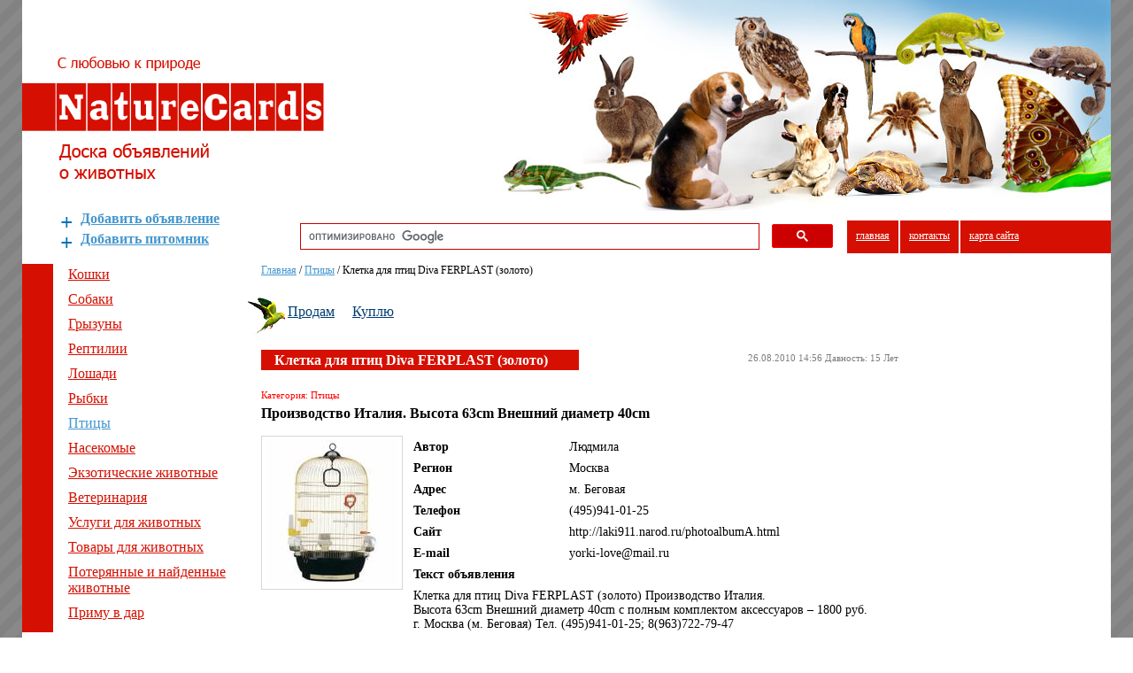

--- FILE ---
content_type: text/html; charset=utf-8
request_url: https://naturecards.ru/ptichki/objavlenie/article/kletka-dlja-ptic-diva-ferplast-zoloto/
body_size: 16498
content:
<!DOCTYPE html
     PUBLIC "-//W3C//DTD XHTML 1.0 Strict//EN"
     "http://www.w3.org/TR/xhtml1/DTD/xhtml1-strict.dtd">
<html xml:lang="en" lang="en" xmlns="http://www.w3.org/1999/xhtml">
<head>

<meta http-equiv="Content-Type" content="text/html; charset=utf-8" />
<!-- 
	This website is powered by TYPO3 - inspiring people to share!
	TYPO3 is a free open source Content Management Framework initially created by Kasper Skaarhoj and licensed under GNU/GPL.
	TYPO3 is copyright 1998-2015 of Kasper Skaarhoj. Extensions are copyright of their respective owners.
	Information and contribution at http://typo3.org/
-->

<base href="https://naturecards.ru/" />


<meta name="generator" content="TYPO3 4.5 CMS" />
<meta name="keywords" content="доска объявлений, животные, природа" />
<meta name="description" content="Объявление - Портреты природы, объявления о продаже животных" />

<link rel="stylesheet" type="text/css" href="fileadmin/templates/styleindex.css?1359533398" media="screen" />
<link rel="stylesheet" type="text/css" href="typo3temp/stylesheet_18a4e902c5.css?1582041262" media="all" />
<link rel="stylesheet" type="text/css" href="typo3conf/ext/perfectlightbox/res/css/prettyPhoto.css?1312982522" media="all" />


<script src="uploads/tx_t3jquery/jquery-1.7.x-1.8.x-1.2.x.js?1353320622" type="text/javascript"></script>
<script src="typo3conf/ext/perfectlightbox/res/js/jquery.prettyPhoto.js?1321079621" type="text/javascript"></script>
<script src="typo3temp/javascript_93077bb238.js?1386303139" type="text/javascript"></script>


<link rel="icon" href="fileadmin/templates/images/favicon.ico" type="image/x-icon" />
	<link rel="shortcut icon" href="fileadmin/templates/images/favicon.ico" type="image/x-icon" />
<title>Объявление - Портреты природы - объявления оживотных</title>

<link href="typo3conf/ext/comments/resources/template/pi1.css" type="text/css" rel="stylesheet" />
<script type="text/javascript" src="typo3conf/ext/comments/resources/template/pi1.js" ></script>


<link rel="stylesheet" type="text/css" href="typo3conf/ext/pagebrowse/res/styles_min.css" />

<script type="text/javascript" src="typo3conf/ext/sr_freecap/pi2/freeCap.js"></script>

<script type="text/javascript">
	/*<![CDATA[*/
<!--
function openPic(url,winName,winParams)	{	//
		var theWindow = window.open(url,winName,winParams);
		if (theWindow)	{theWindow.focus();}
	}

// -->
	/*]]>*/
</script>

</head>
<body>


<div id="wrapper">
	<div id="container">
		<div id="header">
			<div id="logo">
					<a title="Nature Cards - доска объявлений о животных" href="/">
						<img height="139" width="341" alt="Nature Cards - доска объявлений о животных" src="fileadmin/templates/images/logo.png" />
					</a>
			</div>
		</div> <!-- header -->
		<div id="subheader">
			<div id="subcenter">
				<script type="text/javascript">
				  (function() {
					var cx = '009822227156338289643:dlk6jfr5tei';
					var gcse = document.createElement('script'); gcse.type = 'text/javascript'; gcse.async = true;
					gcse.src = (document.location.protocol == 'https:' ? 'https:' : 'http:') +
						'//www.google.ru/cse/cse.js?cx=' + cx;
					var s = document.getElementsByTagName('script')[0]; s.parentNode.insertBefore(gcse, s);
				  })();
				</script>
				<gcse:search></gcse:search>
			</div>
		</div> <!-- subheader -->
		<div id="subleft"><ul><li><a href="dobait-objavlenie/" onfocus="blurLink(this);"  >Добавить объявление</a></li><li><a href="dobavit-pitomnik/" onfocus="blurLink(this);"  >Добавить питомник</a></li></ul></div> <!-- subleft -->
		<div id="subright">
			<div id="subr1_l">
				<ul>
					<li><a href="/" title="Главная">главная</a></li>
					<li><a href="kontakty/" title="Контакты">контакты</a></li>
					<li><a href="karta-saita/" title="Карта сайта">карта сайта</a></li>
				</ul>
			</div>
		</div>

		<div id="main">
			<div id="leftsidebar">
				<div id="leftmenu"><ul><li><a href="koshki/"  >Кошки</a></li><li><a href="sobaki/"  >Собаки</a></li><li><a href="gryzunki/"  >Грызуны</a></li><li><a href="reptilii/"  >Рептилии</a></li><li><a href="horses/"  >Лошади</a></li><li><a href="fish/"  >Рыбки</a></li><li class="active"><a href="ptichki/"  >Птицы</a></li><li><a href="insects/"  >Насекомые</a></li><li><a href="exots/"  >Экзотические животные</a></li><li><a href="veterinarija/"  >Ветеринария</a></li><li><a href="uslugi-dlja-zhivotnykh/"  >Услуги для животных</a></li><li><a href="tovary-dlja-zhivotnykh/"  >Товары для животных</a></li><li><a href="poterjannye-i-naidennye-zhivotnye/"  >Потерянные и найденные животные</a></li><li><a href="primu-v-dar/"  >Приму в дар</a></li></ul></div> <!-- leftmenu -->
			</div> <!-- leftsidebar -->
			<div id="allcontent">
				<div id="content">
					<div id="rightsidebar">
						<!--<h4>Реклама Google</h4>-->
						<div id="rightmenu">
							<script type="text/javascript"><!--
							google_ad_client = "pub-5694585067719316";
							/* 160x600, создано 01.04.09 */
							google_ad_slot = "6871840536";
							google_ad_width = 160;
							google_ad_height = 600;
							//-->
							</script>
							<script type="text/javascript" src="http://pagead2.googlesyndication.com/pagead/show_ads.js">
							</script>
						</div> <!-- rightmenu -->
						<div id="advert"></div>
					</div> <!-- rightsidebar -->
					<div id="content_center">
						<div id="breadcrumb"><ul><li><a href="/" onfocus="blurLink(this);"  >Главная</a> / </li><li><a href="ptichki/" onfocus="blurLink(this);"  >Птицы</a> / </li>Клетка для птиц Diva FERPLAST (золото)</ul></div><!-- breadcrumb -->
						<div id="sub_mainmenu"><ul id="c1_birds"><li><a href="pticy/prodam/"  >Продам</a></li><li><a href="pticy/kuplju/"  >Куплю</a></li></ul></div>
						<div class="c1_rcontent"><!--TYPO3SEARCH_begin-->
	<!--  CONTENT ELEMENT, uid:293/list [begin] -->
		<div id="c293" class="csc-default" >
		<!--  Plugin inserted: [begin] -->
			

<div class="news-single-item">

	<div class="news-single-timedata">26.08.2010 14:56 Давность: 15 Лет<br /></div>
		<h2>Клетка для птиц Diva FERPLAST (золото)</h2>
		<div class="clearpad10"></div>
		<div class="news-single-category"> Категория: Птицы  </div>
		
		<h3>Производство Италия.
Высота 63cm Внешний диаметр 40cm</h3>
		 
		
	<!--  CONTENT ELEMENT, uid:1413/textpic [begin] -->
		<div id="c1413" class="csc-default" >
		<!--  Image block: [begin] -->
			<div class="csc-textpic csc-textpic-intext-left-nowrap csc-textpic-border"><div class="csc-textpic-imagewrap csc-textpic-single-image"><div class="csc-textpic-imagecolumn" style="width:160px;"><a href="uploads/pics/Kletka._141998677.jpg"   rel="prettyPhoto[lb1413]"><img src="typo3temp/pics/28d5e322eb.jpg" width="150" height="164" alt="" /></a></div></div><div style="margin-left:170px;"><div class="csc-textpic-text">
		<!--  Text: [begin] -->
			<table class="contenttable"> 	<tbody> 		<tr class="powermail_all powermail_all_tr"> 			<td class="powermail_all powermail_all_td" valign="top"><p class="bodytext"><b>Автор</b></p></td> 			<td class="powermail_all powermail_all_td" valign="top"><p class="bodytext">Людмила</p></td> 		</tr> 		<tr class="powermail_all powermail_all_tr"> 			<td class="powermail_all powermail_all_td" valign="top"><p class="bodytext"><b>Регион</b></p></td> 			<td class="powermail_all powermail_all_td" valign="top"><p class="bodytext">Москва</p></td> 		</tr> 		<tr class="powermail_all powermail_all_tr"> 			<td class="powermail_all powermail_all_td" valign="top"><p class="bodytext"><b>Адрес</b></p></td> 			<td class="powermail_all powermail_all_td" valign="top"><p class="bodytext">м. Беговая</p></td> 		</tr> 		<tr class="powermail_all powermail_all_tr"> 			<td class="powermail_all powermail_all_td" valign="top"><p class="bodytext"><b>Телефон</b></p></td> 			<td class="powermail_all powermail_all_td" valign="top"><p class="bodytext">(495)941-01-25</p></td> 		</tr> 		<tr class="powermail_all powermail_all_tr"> 			<td class="powermail_all powermail_all_td" valign="top"><p class="bodytext"><b>Сайт</b></p></td> 			<td class="powermail_all powermail_all_td" valign="top"><p class="bodytext">http://laki911.narod.ru/photoalbumA.html</p></td> 		</tr> 		<tr class="powermail_all powermail_all_tr"> 			<td class="powermail_all powermail_all_td" valign="top"><p class="bodytext"><b>E-mail</b></p></td> 			<td class="powermail_all powermail_all_td" valign="top"><p class="bodytext">yorki-love@mail.ru</p></td> 		</tr> 		<tr class="powermail_all powermail_all_tr"> 			<td class="powermail_all powermail_all_td" valign="top"><p class="bodytext"><b>Текст объявления</b></p></td> 			<td class="powermail_all powermail_all_td" valign="top"><p class="bodytext"><br /> </p></td> 		</tr> 		<tr class="powermail_all powermail_all_tr"> 			<td class="powermail_all powermail_all_td" colspan="2" valign="top"><p class="bodytext">Клетка для птиц Diva FERPLAST (золото) Производство Италия. <br />Высота 63cm Внешний диаметр 40cm  с полным комплектом аксессуаров – 1800 руб.<br />г. Москва (м. Беговая) Тел. (495)941-01-25;  8(963)722-79-47&nbsp;</p></td></tr></tbody></table>
		<!--  Text: [end] -->
			</div></div></div><div class="csc-textpic-clear"><!-- --></div>
		<!--  Image block: [end] -->
			</div>
	<!--  CONTENT ELEMENT, uid:1413/textpic [end] -->
		
		<div class="clearer"> </div>
			
						  
				  	
				 	
			
					
				 					  
				
					
					
			
					
					

			
			
</div>		

		<!--  Plugin inserted: [end] -->
			</div>
	<!--  CONTENT ELEMENT, uid:293/list [end] -->
		
	<!--  CONTENT ELEMENT, uid:294/list [begin] -->
		<div id="c294" class="csc-default" >
		<!--  Plugin inserted: [begin] -->
			


	<!--

		BEGIN: Content of extension "comments", plugin "tx_comments_pi1"

	-->
	<div class="tx-comments-pi1">
		
<a id="tx-comments-comments-1009"></a>
<div class="tx-comments-comments">

	<!-- ###CONTENT### begin -->
		
<div class="tx-comments-no-comments">
Нет комментариев
</div>

	<!-- ###CONTENT### end -->

	


	<!--

		BEGIN: Content of extension "pagebrowse", plugin "tx_pagebrowse_pi1"

	-->
	<div class="tx-pagebrowse-pi1">
		
	</div>
	
	<!-- END: Content of extension "pagebrowse", plugin "tx_pagebrowse_pi1" -->

	
</div>

<div class="tx-comments-comment-form">
	
	<form action="https://naturecards.ru/ptichki/objavlenie/article/kletka-dlja-ptic-diva-ferplast-zoloto/" method="post">
		<fieldset>
			<legend>Добавить комментарий</legend>
			<input type="hidden" name="tx_comments_pi1[itemurl]" value="https://naturecards.ru/ptichki/objavlenie/article/kletka-dlja-ptic-diva-ferplast-zoloto/" />
			<input type="hidden" name="tx_comments_pi1[itemurlchk]" value="657772be57be72e956f6d0234a9237db" />
			<p>
				<span class="tx-comments-required-mark">*</span> - необходимое для заполнения поле
			</p>
			<label for="tx_comments_pi1_firstname">Имя:</label>
			<input class="tx-comments-comment-input" type="text" size="35" name="tx_comments_pi1[firstname]" id="tx_comments_pi1_firstname" value="" /> 
<span class="tx-comments-required-mark">*</span>
 <br />
			<label for="tx_comments_pi1_lastname">Фамилия:</label>
			<input class="tx-comments-comment-input" type="text" size="35" name="tx_comments_pi1[lastname]" id="tx_comments_pi1_lastname" value="" />  <br />
			<label for="tx_comments_pi1_email">Электронная почта:</label>
			<input class="tx-comments-comment-input" type="text" size="35" name="tx_comments_pi1[email]" id="tx_comments_pi1_email" value="" />  <br />
			<label for="tx_comments_pi1_homepage">Сайт:</label>
			<input class="tx-comments-comment-input" type="text" size="35" name="tx_comments_pi1[homepage]" id="tx_comments_pi1_homepage" value="" />  <br />
			<label for="tx_comments_pi1_location">Место проживания:</label>
			<input class="tx-comments-comment-input" type="text" size="35" name="tx_comments_pi1[location]" id="tx_comments_pi1_location" value="" />  <br />
			
<label for="tx_comments_pi1-captcha">Введите код:</label>
<div class="tx-comments-captcha">
<img class="tx-srfreecap-pi2-image" id="tx_srfreecap_pi2_captcha_image_d6b60" src="https://naturecards.ru/index.php?eID=sr_freecap_captcha&amp;id=244" alt="Изображение CAPTCHA для предотвращения спама "/><br /><span class="tx-srfreecap-pi2-cant-read">Если слово непонятно, <a href="#" onclick="this.blur();newFreeCap('d6b60', 'Извините, но невозможно перезагрузить новое изображение. Подтвердите форму, чтобы появилось другое изображение.');return false;">нажмите здесь.</a>.</span><br />
<input class="tx-comments-comment-input" type="text" size="35" id="tx_comments_pi1-captcha" name="tx_comments_pi1[captcha]" value="" /> 
<span class="tx-comments-required-mark">*</span>
 <br />
</div>

			<label for="tx_comments_pi1_content">Содержимое:</label>
			<textarea cols="32" rows="7" name="tx_comments_pi1[content]" id="tx_comments_pi1_content"></textarea> 
<span class="tx-comments-required-mark">*</span>
 <br />
			<label for="tx_comments_pi1_submit">&nbsp;</label>
			<input type="submit" name="tx_comments_pi1[submit]" id="tx_comments_pi1_submit" value="Отправить" />
			<input type="reset" value="Сбросить" />
			<input type="hidden" name="typo3_user_int" value="1" /><script type="text/javascript">tx_comments_pi1_setUserData()</script>
		</fieldset>
	</form>
</div>

	</div>
	
	<!-- END: Content of extension "comments", plugin "tx_comments_pi1" -->

	
		<!--  Plugin inserted: [end] -->
			</div>
	<!--  CONTENT ELEMENT, uid:294/list [end] -->
		<!--TYPO3SEARCH_end--></div>
					</div><!-- content_center -->
				</div> <!-- content -->
			</div> <!-- allcontent -->
			<div id="clearone">&nbsp;</div>
		</div> <!-- main -->
		<div id="footer">
			<div id="footer_menu"><ul><li><a href="dobait-objavlenie/" onfocus="blurLink(this);"  ><a href="dobait-objavlenie/" >Добавить объявление</a></a></li><li><a href="dobavit-pitomnik/" onfocus="blurLink(this);"  ><a href="dobavit-pitomnik/" >Добавить питомник</a></a></li></ul></div>
			<div id="footer_left">
				<div id="footer_left_left">
					<p>© NatureCards.ru 2009-2020</p>
					<p>Портреты природы - объявления оживотных</p>
				</div>
				<div id="footer_left_right"><!--LiveInternet counter--><script type="text/javascript">document.write("<a href='http://www.liveinternet.ru/click' target=_blank><img src='//counter.yadro.ru/hit?t38.7;r" + escape(document.referrer) + ((typeof(screen)=="undefined")?"":";s"+screen.width+"*"+screen.height+"*"+(screen.colorDepth?screen.colorDepth:screen.pixelDepth)) + ";u" + escape(document.URL) + ";" + Math.random() + "' border=0 width=31 height=31 alt='' title='LiveInternet'><\/a>")</script><!--/LiveInternet--><!-- Yandex.Metrika counter --><script type="text/javascript">(function (d, w, c) { (w[c] = w[c] || []).push(function() { try { w.yaCounter25473419 = new Ya.Metrika({id:25473419}); } catch(e) { } }); var n = d.getElementsByTagName("script")[0], s = d.createElement("script"), f = function () { n.parentNode.insertBefore(s, n); }; s.type = "text/javascript"; s.async = true; s.src = (d.location.protocol == "https:" ? "https:" : "http:") + "//mc.yandex.ru/metrika/watch.js"; if (w.opera == "[object Opera]") { d.addEventListener("DOMContentLoaded", f, false); } else { f(); } })(document, window, "yandex_metrika_callbacks");</script><noscript><div><img src="//mc.yandex.ru/watch/25473419" style="position:absolute; left:-9999px;" alt="" /></div></noscript><!-- /Yandex.Metrika counter --></div>
			</div> <!-- footer_left -->
		</div> <!-- footer -->
	</div>
</div> <!-- wrapper -->





</body>
</html>

--- FILE ---
content_type: text/css
request_url: https://naturecards.ru/fileadmin/templates/styleindex.css?1359533398
body_size: 10490
content:
/* Global styles */

*{margin:0; padding:0;}
a img{border:none;}
ul{list-style-type:none;}
a:link{color:#4497CE;text-decoration:underline;}
a:visited{color:#4497CE;text-decoration:underline;}
a:hover{text-decoration:none;}
input,textarea,select{border:1px solid #c4c4c4;}
h1{font-size:21px;padding-bottom:15px;}

/* Structure */
html{height:100%;}
body{height:100%;text-align:center;background: fixed url('images/bgr.gif');}
#wrapper{background:transparent;font-family:tahoma;color:#000;margin:0 auto;padding:0 0px;
	min-width:974px;max-width:1230px;text-align:left;overflow:hidden;}
*html #wrapper{width:expression(
                (document.compatMode && document.compatMode == 'CSS1Compat')?
                (document.documentElement.clientWidth < 984 ? "984px" : ( document.documentElement.clientWidth > 1230 ? "1230px": this.width ) ) 
				: ( document.body.clientWidth < 984 ? "984px" :( document.body.clientWidth > 1230 ? "1230px" : this.width ) ));
}
#container{overflow:hidden;width:100%;background-color:#fff;}
	#header{height:238px;position:relative;background:url('images/collage.jpg') no-repeat top right;}
		#logo{position:absolute;top:63px;left:0;}


	#subheader{width:100%;float:left;height:50px;}
		#subcenter{margin:0 300px 0 300px;}
		#subleft{float:left;width:300px;margin-left:-100%;}
			#subleft ul{padding-left:44px;font-weight:bold;}
			#subleft ul li{padding-left:22px;padding-bottom:5px;background:url('images/plus.gif') no-repeat center left;}
		#subright{float:left;width:300px;margin-left:-300px;padding-top:11px;}
			#subr1_l{height:37px;text-align:center;font-size:12px;background:#D51002;overflow:hidden;}
			#subr1_l ul li{display:inline;float:left;}
			#subr1_l ul li a{display:block;height:37px;border-left:2px solid #fff;padding:10px 10px 0;color:#fff;}
			*html #subr1_l ul li a{width:1%;white-space: nowrap;}


//		#subcontent{height:1%;margin:0 300px 0 300px;}


	#main{width: 100%;background:url('images/main_botl.jpg') no-repeat bottom left;overflow:hidden;}
		#leftsidebar{float:left;height:1%;width:250px;padding:10px 0 150px 0;overflow:hidden;}
			#leftsidebar a{color:#D51002;}
			#leftmenu {border-left:35px solid #D51002;padding:3px 0;}
			#leftmenu li {margin-bottom:10px;padding-left:17px;}
			#leftmenu ul li ul {margin-top:5px;font-size:12px;}
			#leftmenu ul li ul li{border-left:none;}
			#leftmenu li.active a{color:#4497CE;}
			#leftmenu span a,	#leftmenu li.passive a{color:#D51002;}
		#allcontent{height:1%;overflow:hidden;position:relative;}

			#main_menu{width:100%;overflow:hidden;padding-top:20px;}
			#c1_dogs,#c1_cats,#c1_birds,#c1_gryz,#c1_reptyl,#c1_fish,#c1_insect,#c1_hors,#c1_exot,#c1_vet,#c1_uslug,#c1_goods,#c1_found,#c1_present{padding:0 20px 20px 70px;}
			#c1_dogs{background:url('images/dogs.gif') no-repeat top left;}
			#c1_cats{background:url('images/cats.gif') no-repeat top left;}
			#c1_birds{background:url('images/birds.gif') no-repeat top left;}
			#c1_gryz{background:url('images/gryz.gif') no-repeat top left;}
			#c1_reptyl{background:url('images/reptyl.gif') no-repeat top left;}
			#c1_fish{background:url('images/fish.gif') no-repeat top left;}
			#c1_insect{background:url('images/insect.gif') no-repeat top left;}
			#c1_hors{background:url('images/hors.gif') no-repeat top left;}
			#c1_exot{background:url('images/exot.gif') no-repeat top left;}
			#c1_vet{background:url('images/vet.gif') no-repeat top left;padding-bottom:40px;}
			#c1_uslug{background:url('images/uslug.gif') no-repeat top left;padding-bottom:40px;}
			#c1_goods{background:url('images/goods.gif') no-repeat top left;padding-bottom:40px;}
			#c1_found{background:url('images/found.gif') no-repeat top left;padding-bottom:40px;}
			#c1_present{background:url('images/present.gif') no-repeat top left;padding-bottom:40px;}
			.tmenu{width:33%;float:left;display:inline;font-size:12px;}
			*html .tmenu{width:30%;}
			.tmenu ul li ul{margin-top:5px;}
			.tmenu span a,.tmenu span a:link,.tmenu span a:visited,.tmenu span a:hover{font-size:14px;color:#000;}
			.tmenu a,.tmenu a:link,.tmenu a:visited,.tmenu a:hover{color:#003D71;}
			.tmenu ul li ul li{padding-left:15px;background:url('images/pointer.gif') no-repeat top left;}
			.clear{clear:left;}
			.clearpad10{clear:both;padding-bottom:10px;}

			#content{clear:left;width:100%;overflow:hidden;}
				#rightsidebar{float:right;width:200px;padding:20px 0;overflow:hidden;}
					#rightsidebar h4{padding: 0 0 15px 15px;}
					#rightmenu{padding:0 0 20px 20px;}
					#advert{font-size:11px;padding-left:20px;}
				#content_center{height:1%;overflow:hidden;position:relative;}

					div#breadcrumb{overflow:hidden;padding:10px 0 15px 20px;font-size:12px;}
					div#breadcrumb ul{padding:0px 0px 0px 0px;}
					div#breadcrumb ul li{display:inline;}
					div#breadcrumb ul li span{}
					#sub_mainmenu{height:70px;}
					#sub_mainmenu ul{height:50px;padding:15px 0 0 50px !important;}
					#sub_mainmenu ul li{display:inline;margin-right:20px;}
					#sub_mainmenu ul li a,#sub_mainmenu ul li a:link,#sub_mainmenu ul li a:visited,#sub_mainmenu ul li a:hover{color:#003D71;}
					.c1_rcontent{clear:left; padding: 0 20px 20px 20px;font-size:14px;}
					.cl1_content h2{margin: 10px 0;padding: 3px 35px 3px 15px;height:23px;background:#D51002;color:#fff;font-size:16px;}
					.cl1_content h1{display:inline;padding: 3px 35px 3px 15px;height:27px;background:#D51002;color:#fff;font-size:18px;}
					.cl1_content p{margin:8px 0;}
					.cl1_content b{display:inline;padding: 3px 35px 3px 15px;height:31px;background:#D51002;color:#fff;font-size:18px;}
					.cl1_content b a,.cl1_content b a:link,.cl1_content b a:visited,.cl1_content b a:hover{text-decoration:none;color:#fff;}
					.inlactive{font-size:16px;font-weight:bold;background-color:#D51002;color:#fff;padding: 5px 15px;}
					.power_ob{overflow:hidden;}
					.power_ob span{clear:left;float:left;width:120px;font-weight:bold;}
					.power_clr{clear:left;}

					.csc-header, .csc-header-n1{padding-bottom:15px;}
					.csc-firstHeader, .csc-header-n2 h1,.csc-header-n3 h1,.csc-header-n4 h1,.csc-header-n5 h1,.news-single-item h2{display:inline;padding: 3px 35px 3px 15px;height:23px;background:#D51002;color:#fff;font-size:16px;}
					.csc-sitemap li{padding-left:20px;}
					.csc-textpic-caption{font-size:11px;color:#7D7D7D;}
					.bodytext{margin-bottom:15px;}
						/* Powermail */
							/* Form */
						span.powermail_mandatory {color: red;} /* Color of mandatory error message */
						input.validation-failed, textarea.validation-failed {background-image: url(/typo3conf/ext/powermail/img/icon_exclamation.gif);
							background-repeat: no-repeat;background-position: 98% 1px;} /* Background color if validation failed  background-color: red;*/
						div.powermail_mandatory_js {color: red;margin: 3px 0 15px 200px;} /* DIV container of errormessage */
						fieldset.tx-powermail-pi1_fieldset {border: 1px solid #aaa;	background-color: #fff;	padding: 10px;}/* Fieldset */
						fieldset.tx-powermail-pi1_fieldset legend {font-weight: bold;color: black;}/* legend of Fieldset */
						fieldset.tx-powermail-pi1_fieldset label {display: block;	width:180px;float: left;clear: both;font-weight: bold;}/* label */
						fieldset.tx-powermail-pi1_fieldset input.powermail_text,
						fieldset.tx-powermail-pi1_fieldset textarea.powermail_textarea,
						fieldset.tx-powermail-pi1_fieldset select.powermail_select {width: 260px;}/* Input and textarea */
						fieldset.tx-powermail-pi1_fieldset div.tx_powermail_pi1_fieldwrap_html_radio input.powermail_radio {margin: 5px 0;}/* Radiobuttons */
						div.tx_powermail_pi1_fieldwrap_html {margin: 10px 0;}/* DIV container arround every field */
						fieldset.tx-powermail-pi1_fieldset input.powermail_submit {margin: 20px 0 10px 200px;font-weight: bold;}/* submit button */
						p.tx_powermail_pi1_fieldwrap_html_checkbox_title,
						p.tx_powermail_pi1_fieldwrap_html_radio_title {margin: 0;padding: 0;font-weight: bold;}
						div.countryzone {margin: 10px 0 0 200px;}
						div.tx_powermail_pi1_fieldwrap_html label a {cursor: help;}/* Description */
						div.tx_powermail_pi1_fieldwrap_html label a dfn {display: none;}/* Description */
						div.tx_powermail_pi1_fieldwrap_html label a:hover dfn {display: block;position: absolute;width: 250px;padding: 5px;
							background-color: #ddd;border: 1px solid red;color: black;text-decoration: none;font-size: 0.8em;}/* Description on mouseover */
						div.tx_powermail_pi1_fieldwrap_html img.icon_info {padding: 2px 2px 0 2px;}/* Description icon */
						fieldset.tx-powermail-pi1_fieldset div.even {background-color: #eee;}
							/* Confirmation */
						td.powermail_all_td {padding: 3px 10px 3px 0;}

							/* THX */
						td.powermail_all p.bodytext {margin: 0;}


						/* tt_news */
						.news-list-container{clear:left;padding-bottom:30px;}
						.news-list-item{clear:left;padding-bottom:25px;}
						.news-list-date{float:right; padding:0 20px 7px 20px;font-size:11px;color:#7d7d7d;}
						.news-list-item img{float:left;margin:20px 20px 0 0;border:1px solid #d7d7d7;padding:4px;}
						.news_list_item_table{clear:right;display:table;_height:0;zoom:1;}
						.news_list_item_table h3{margin-bottom:10px;}
						.news-list-category{margin: 5px 0;font-size:11px;color:red;}
						.clearer{clear:left;height:1px;}
						.news-single-item h3{padding-bottom:15px;}

						.news-single-item{padding-bottom:35px;}
						.news-single-timedata{float:right; padding:0 20px 15px 20px;font-size:11px;color:#7d7d7d;}
						.news-single-category{margin: 5px 0;font-size:11px;color:red;}
						.news-single-author{margin-bottom:10px;}

						/* comments */
						.tx-comments-pi1{padding-bottom:30px;}
						.tx-comments-comment-1, .tx-comments-comment-2{border:none !important;}
						.tx-comments-comment-1{background-color:#f0f0f0;}
						.tx-comments-comment-1 br, .tx-comments-comment-2 br{clear:both;}
						.tx-comments-comment-date{padding:0 20px 7px 20px;font-size:11px;color:#7d7d7d;}

				
				#clearone{clear:both;height:1px;}

	#footer{width:100%;}
		#footer_menu{width:100%;height:40px;background:#e1e1e1;font-size:13px;}
			#footer_menu ul {list-style-type:none;float:right;margin:10px 20px 0 0;}
			#footer_menu ul li{display:inline;padding:0 5px;}
			#footer_menu a{color:#D51002}
		#footer_left{width:100%;height:68px;background: url('images/footer_bgr_bottom.gif') repeat-x top left;}
			#footer_left_left {float:left;padding: 17px 0 0 20px;color:#fff;font-size:12px;font-weight:bold;}
			#footer_left_right {float:right;padding: 20px 20px 0 0;}

--- FILE ---
content_type: text/css
request_url: https://naturecards.ru/typo3conf/ext/pagebrowse/res/styles_min.css
body_size: 116
content:
.tx-pagebrowse{text-align:center;list-style:none inside none;width:100%;margin:0;padding:0}
.tx-pagebrowse li{display:inline;list-style:none;margin:0;padding:0 5px 0 0}
li.tx-pagebrowse-pages{width:80%}
li.tx-pagebrowse-pages ol{display:inline;margin:0;padding:0 10px}

--- FILE ---
content_type: application/javascript
request_url: https://naturecards.ru/typo3conf/ext/sr_freecap/pi2/freeCap.js
body_size: 4022
content:
/***************************************************************
*  Copyright notice
*
*  (c) 2007-2011 Stanislas Rolland <typo3(arobas)sjbr.ca>
*  All rights reserved
*
*  This script is part of the TYPO3 project. The TYPO3 project is
*  free software; you can redistribute it and/or modify
*  it under the terms of the GNU General Public License as published by
*  the Free Software Foundation; either version 2 of the License, or
*  (at your option) any later version.
*
*  The GNU General Public License can be found at
*  http://www.gnu.org/copyleft/gpl.html.
*  A copy is found in the textfile GPL.txt and important notices to the license
*  from the author is found in LICENSE.txt distributed with these scripts.
*
*
*  This script is distributed in the hope that it will be useful,
*  but WITHOUT ANY WARRANTY; without even the implied warranty of
*  MERCHANTABILITY or FITNESS FOR A PARTICULAR PURPOSE.  See the
*  GNU General Public License for more details.
*
*
*  This copyright notice MUST APPEAR in all copies of the script!
***************************************************************/
/*
 * Javascript functions for TYPO3 plugin freeCap (sr_freecap)
 *
 * TYPO3 CVS ID: $Id$
 */

/*
 * Loads a new freeCap image
 *
 * @param	string		id: identifier used to uniiquely identify the image
 *
 * @return	void
 */
function newFreeCap(id, noImageMessage) {
	if (document.getElementById) {
			// extract image name from image source (i.e. cut off ?randomness)
		var theImage = document.getElementById('tx_srfreecap_pi2_captcha_image_' + id);
		var parts = theImage.src.split('&set');
		theImage.src = parts[0] + '&set=' + Math.round(Math.random()*100000);
	} else {
		alert(noImageMessage ? noImageMessage : 'Sorry, we cannot autoreload a new image. Submit the form and a new image will be loaded.');
	}
}

/*
 * Plays the audio captcha
 *
 * @param	string		id: identifier used to uniquely identify the wav file
 * @param	string		wavURL: url of the wave file generating script
 *
 * @return	void
 *
 * Note: In order for this to work with IE8, [SYS][cookieDomain] must be set using the TYPO3 Install Tool
 */
function playCaptcha(id, wavURL, noPlayMessage) {
	if (document.getElementById) {
		var theAudio = document.getElementById("tx_srfreecap_pi2_captcha_playAudio_"+id);
		var wavURLForOpera = wavURL + "&nocache=" + Math.random();
		while (theAudio.firstChild) {
			theAudio.removeChild(theAudio.firstChild);
		}
		var objectElement = document.createElement("object");
		objectElement.setAttribute("id", "tx_srfreecap_pi2_captcha_playAudio_object"+id);
		objectElement.setAttribute("type", "audio/x-wav");
		objectElement.setAttribute("data", wavURLForOpera);
		objectElement.setAttribute("height", 0);
		objectElement.setAttribute("width", 0);
		try {
			objectElement.innerHTML = '<a href="' + wavURLForOpera + '">' + (noPlayMessage ? noPlayMessage : 'Sorry, we cannot play the word of the image.') + '</a>';
		} catch (e) {
				// IE8 does not allow any element other than param as child of object
			objectElement.setAttribute("altHTML", '<a href="' + wavURLForOpera + '">' + (noPlayMessage ? noPlayMessage : 'Sorry, we cannot play the word of the image.') + '</a>');
		}
		theAudio.appendChild(objectElement);
			// IE8 needs a delay before the param children are appended...
		window.setTimeout("addAudioCaptchaParams('" + id + "');", 50);
	} else {
		alert(noPlayMessage ? noPlayMessage : "Sorry, we cannot play the word of the image.");
	}
}

function addAudioCaptchaParams(id) {
	var theAudio = document.getElementById("tx_srfreecap_pi2_captcha_playAudio_"+id);
	var objectElement = theAudio.firstChild;
	var url = objectElement.getAttribute("data");
	var parameters = {
		"type"		: "audio/x-wav",
		"filename"	: url,
		"src"		: url,
		"autoplay"	: true,
		"autoStart"	: 1,
		"hidden"	: true,
		"controller"	: false
	};
	for (var parameter in parameters) {
		if (parameters.hasOwnProperty(parameter)) {
			var paramElement = document.createElement("param");
			paramElement.setAttribute("value", parameters[parameter]);
			paramElement.setAttribute("name", parameter);
			paramElement = objectElement.appendChild(paramElement);
		}
	}
}


--- FILE ---
content_type: application/javascript
request_url: https://naturecards.ru/typo3conf/ext/comments/resources/template/pi1.js
body_size: 1400
content:
function tx_comments_pi1_utfdecode(utftext) {
	var string = "";
	var i = 0;
	var c = c1 = c2 = 0;

	while ( i < utftext.length ) {

		c = utftext.charCodeAt(i);

		if (c < 128) {
			string += String.fromCharCode(c);
			i++;
		}
		else if((c > 191) && (c < 224)) {
			c2 = utftext.charCodeAt(i+1);
			string += String.fromCharCode(((c & 31) << 6) | (c2 & 63));
			i += 2;
		}
		else {
			c2 = utftext.charCodeAt(i+1);
			c3 = utftext.charCodeAt(i+2);
			string += String.fromCharCode(((c & 15) << 12) | ((c2 & 63) << 6) | (c3 & 63));
			i += 3;
		}

	}

	return string;
}

function tx_comments_pi1_readCookie(name) {
	var nameEQ = name + "=";
	var ca = document.cookie.split(';');
	for (var i = 0; i < ca.length; i++) {
		var c = ca[i];
		while (c.charAt(0) == ' ') {
			c = c.substring(1, c.length);
		}
		if (c.indexOf(nameEQ) == 0) {
			return tx_comments_pi1_utfdecode(unescape(c.substring(nameEQ.length,c.length)).replace(/\+/, ' '));
		}
	}
	return false;
}

function tx_comments_pi1_setUserDataField(name) {
	var	field = document.getElementById('tx_comments_pi1_' + name);
	try {
		if (field && field.value == '') {
			var	value = tx_comments_pi1_readCookie('tx_comments_pi1_' + name);
			if (typeof value == 'string') {
				field.value = value;
			}
		}
	}
	catch (e) {
	}
}

function tx_comments_pi1_setUserData() {
	tx_comments_pi1_setUserDataField('firstname');
	tx_comments_pi1_setUserDataField('lastname');
	tx_comments_pi1_setUserDataField('location');
	tx_comments_pi1_setUserDataField('email');
	tx_comments_pi1_setUserDataField('homepage');
}